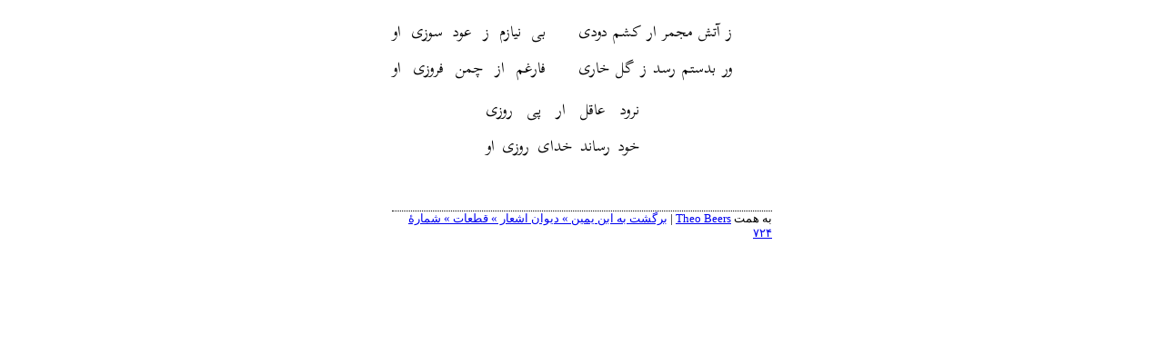

--- FILE ---
content_type: text/html; charset=utf-8
request_url: https://ganjoor.net/t6e?p=93577
body_size: 5877
content:

<!DOCTYPE html>
<html lang="fa-IR" dir="rtl">
<head>
    <meta charset="utf-8" />
    <meta name="robots" content="noindex, nofollow" />
        <title>ابن یمین &#xBB; دیوان اشعار &#xBB; قطعات &#xBB; شمارهٔ ٧٢۴ - نمای تراز شده</title>
    <style>
        code {
            white-space: pre-wrap;
        }

        span.smallcaps {
            font-variant: small-caps;
        }

        span.underline {
            text-decoration: underline;
        }

        div.column {
            display: inline-block;
            vertical-align: top;
            width: 50%;
        }
    </style>
    <link rel="preconnect" href="https://fonts.gstatic.com" />
    <link href="https://fonts.googleapis.com/css2?family=Scheherazade&display=swap" rel="stylesheet" />
    <link href="/css/t6e.css" rel="stylesheet" type="text/css" />
</head>
<body>
        <header id="title-block-header">
            <h1 class="title"><a href="/ebneyamin/divan/ghete/sh724">ابن یمین &#xBB; دیوان اشعار &#xBB; قطعات &#xBB; شمارهٔ ٧٢۴</a></h1>
        </header>
<div class="b" id="bn1"><div class="m1"><p>ز آتش مجمر ار کشم دودی</p></div>
<div class="m2"><p>بی نیازم ز عود سوزی او</p></div></div>
<div class="b" id="bn2"><div class="m1"><p>ور بدستم رسد ز گل خاری</p></div>
<div class="m2"><p>فارغم از چمن فروزی او</p></div></div>
<div class="b" id="bn3"><div class="m1"><p>نرود عاقل ار پی روزی</p></div>
<div class="m2"><p>خود رساند خدای روزی او</p></div></div>        <script>
            function fixup() {
              //
              // LINE NUMBER & SEPARATOR DIVS
              //

              // Select all first hemistichs
              const firstHems = document.querySelectorAll("div.m1");

              for (let i = 0; i < firstHems.length; i++) {
                // Add a div for line number before each first hemistich
                firstHems[i].insertAdjacentHTML(
                  "beforebegin",
                  '<div class="line-number"></div>'
                );

                // Add a div for separator after each first hemistich
                firstHems[i].insertAdjacentHTML(
                  "afterend",
                  '<div class="separator"></div>'
                );
              }

              //
              // FINAL LINE
              //

              // Select all whole lines
              const lines = document.querySelectorAll("div.b");

              // Select final line
              const finalLine = lines[lines.length - 1];

              // Apply special class to final line
              finalLine.classList.remove("b");
              finalLine.classList.add("final-line");

              //
              // ADD LINE NUMBERS
              //

              // Select all line number divs
              const lineNumbers = document.querySelectorAll("div.line-number");

              // Final line should never be numbered, so we stop iteration early
              for (let i = 0; i < lineNumbers.length - 1; i++) {
                // The actual line number, 1-indexed
                const count = i + 1;

                // If divisible by three, insert number
                if (count % 3 === 0) {
                  // Number is also localized for Persian
                  lineNumbers[i].innerHTML = `<p>${count.toLocaleString("fa-IR")}</p>`;
                }
              }

              //
              // HEMISTICH WIDTH
              //

              // I picked up this function from SO. It's supposed to use a canvas to
              // calculate the width of some text. We provide a string of text and the
              // desired font properties.
              function getTextWidth(text, font) {
                const canvas =
                  getTextWidth.canvas ||
                  (getTextWidth.canvas = document.createElement("canvas"));
                const context = canvas.getContext("2d");
                context.font = font;
                const metrics = context.measureText(text);
                return metrics.width;
              }

              // Select all p tags. This is an easy way of getting all hemistichs.
              const allHems = document.querySelectorAll("p");

              // Set up variable to hold max computed text width
              let maxWidth = 0;

              // Iterate over hemistichs, calculating width of each
              for (let i = 0; i < allHems.length; i++) {
                const testText = allHems[i].innerText;
                const hemWidth = getTextWidth(testText, "x-large Scheherazade");

                // If this hemistich's width is a new maximum, update
                if (hemWidth > maxWidth) {
                  maxWidth = hemWidth;
                }
              }

              // Make sure we got an actual max width before doing anything else
              if (maxWidth !== 0) {
                // Round up maxWidth, and make it into a string with a px value for CSS
                const pixelWidth = Math.ceil(maxWidth) + "px";

                // Finally, update CSS custom property
                document.documentElement.style.setProperty(
                  "--hemistich-width",
                  pixelWidth
                );
              }
            }

            window.onload = (event) => {
              fixup();
            };
        </script>
        <div id="t6e-footer">
            به همت <a href="https://www.theobeers.com/about">Theo Beers</a> | <a href="/ebneyamin/divan/ghete/sh724">برگشت به ابن یمین &#xBB; دیوان اشعار &#xBB; قطعات &#xBB; شمارهٔ ٧٢۴</a>
        </div>
</body>
</html>
